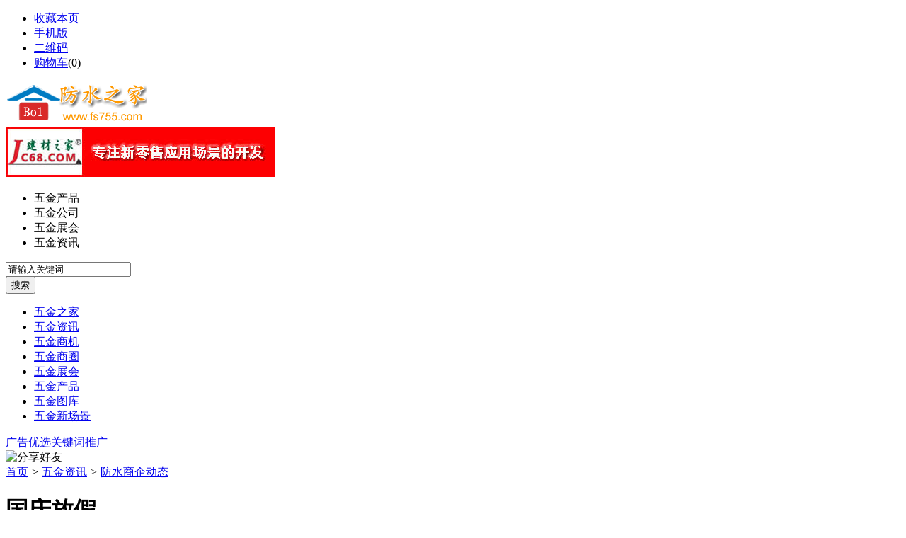

--- FILE ---
content_type: text/html;charset=UTF-8
request_url: https://wj55.cn/news/show-24242.html
body_size: 7217
content:
<!doctype html>
<html>
<head>
<meta charset="UTF-8"/>
<title>国庆放假_防水商企动态_五金资讯_五金之家</title>
<meta name="keywords" content="国庆放假,环保,节能,防水商企动态"/>
<meta name="description" content="国庆期间，本公司放假1号--2号。值班电话***,24小时热线电话。本文相关词条解释放假基本内容　　【词语】：放假　　【注音】：fàng jià　　【英译】：take a holiday【释义】：在规定的日期停止工作或学习：放了三天假ㄧ国庆节～两天。　　【意义】：在于放松休闲, 孩子们可以利用假期对学习查漏补缺，老师们也因此得到休整，有利于教育的施教方针。中国法定节假日法定节假日是指根据各国、各民"/>
<meta http-equiv="mobile-agent" content="format=html5;url=https://m.wj55.cn/news/show-24242.html">
<meta name="generator" content="BoYi"/>
<link rel="shortcut icon" type="image/x-icon" href="https://wj55.cn/favicon.ico"/>
<link rel="bookmark" type="image/x-icon" href="https://wj55.cn/favicon.ico"/>
<link rel="archives" title="五金之家" href="https://wj55.cn/archiver/"/>
<link rel="stylesheet" type="text/css" href="https://wj55.cn/skin/by012/style.css"/>
<link rel="stylesheet" type="text/css" href="https://wj55.cn/skin/by012/article.css"/>
<!--[if lte IE 6]>
<link rel="stylesheet" type="text/css" href="https://wj55.cn/skin/by012/ie6.css"/>
<![endif]-->
<script type="text/javascript">window.onerror=function(){return true;}</script><script type="text/javascript" src="https://wj55.cn/lang/zh-cn/lang.js"></script>
<script type="text/javascript" src="https://wj55.cn/file/script/config.js"></script>
<!--[if lte IE 9]><!-->
<script type="text/javascript" src="https://wj55.cn/file/script/jquery-1.5.2.min.js"></script>
<!--<![endif]-->
<!--[if (gte IE 10)|!(IE)]><!-->
<script type="text/javascript" src="https://wj55.cn/file/script/jquery-2.1.1.min.js"></script>
<!--<![endif]-->
<script type="text/javascript" src="https://wj55.cn/file/script/common.js"></script>
<script type="text/javascript" src="https://wj55.cn/file/script/page.js"></script>
<script type="text/javascript" src="https://wj55.cn/file/script/jquery.lazyload.js"></script><script type="text/javascript">
GoMobile('https://m.wj55.cn/news/show-24242.html');
var searchid = 21;
</script>
<link rel="stylesheet" type="text/css" href="https://wj55.cn/skin/by012/css/new.css">
</head>
<body>
<div class="head1" id="head">
<div class="head_m1">
<div class="f_l" id="destoon_member"></div>
<div class="site-nav f_r">
<ul class="fr itemBar">
<li class="item h_fav"><script type="text/javascript">addFav('收藏本页');</script></li>
<li class="item h_mobile"><a href="javascript:Dmobile();">手机版</a></li><li class="item h_qrcode"><a href="javascript:Dqrcode();">二维码</a></li><li class="item h_cart"><a href="https://wj55.cn/member/cart.php">购物车</a>(<span class="head_t" id="destoon_cart">0</span>)</li></ul>
</div>
</div>
</div>
<div id="destoon_qrcode" style="display:none;"></div><div class="m head_s" id="destoon_space"></div>
<div class="headers">
<div class="m">
<div class="f_l allhead">
<div class="logo f_l">
<a href="https://wj55.cn/"><img src="/file/upload/202109/11/093241861.png" alt="五金之家"/></a>
</div>
<span class="login_line"></span>
<span class="logo_ad psr"><img src="https://www.fs755.com/file/upload/202109/12/222241241.jpg" alt="广告位" height="70" width="380"><em class="ad"></em></span>
<div class="ss_box">
<form id="destoon_search" action="https://wj55.cn/api/search.php" onsubmit="return Dsearch();">
<input type="hidden" name="moduleid" value="21" id="destoon_moduleid">
<input type="hidden" name="spread" value="0" id="destoon_spread">
<ul class="s_typeul"  id="search_moduleli">
   <li><a  onclick="setModuleli(5, this);">五金产品<i class="glin"></i></a></li> <li><a  onclick="setModuleli(4, this);">五金公司<i class="glin"></i></a></li> <li><a  onclick="setModuleli(8, this);">五金展会<i class="glin"></i></a></li> <li><a class="search_on" onclick="setModuleli(21, this);">五金资讯<i class="glin"></i></a></li> 
</ul>
<div class="skey_input">
<input name="kw" id="destoon_kw" type="text" value="请输入关键词" onfocus="if(this.value=='请输入关键词') this.value='';" class="search_i" autocomplete="off">
<div class="show_ktag" style="display: none;">
<div id="search_tips"></div>
<div class="show_khot">
<div class="rmss orange">热门搜索：</div>
<span id="destoon_word">
<a href="https://wj55.cn/news/search.php?kw=%E9%98%B2%E6%B0%B4%E6%9D%90%E6%96%99">防水材料</a>&nbsp; <a href="https://wj55.cn/news/search.php?kw=%E9%98%B2%E6%B0%B4%E4%B9%8B%E5%AE%B6">防水之家</a>&nbsp; <a href="https://wj55.cn/news/search.php?kw=%E9%98%B2%E6%B0%B4">防水</a>&nbsp; <a href="https://wj55.cn/news/search.php?kw=%E7%93%B7%E7%A0%96">瓷砖</a>&nbsp; <a href="https://wj55.cn/news/search.php?kw=%E7%81%8C%E6%B5%86%E6%96%99">灌浆料</a>&nbsp; <a href="https://wj55.cn/news/search.php?kw=%E5%AE%B6%E5%B1%85">家居</a>&nbsp; <a href="https://wj55.cn/news/search.php?kw=%E6%B0%B4%E6%B3%A5">水泥</a>&nbsp; <a href="https://wj55.cn/news/search.php?kw=%E5%BB%BA%E6%9D%90">建材</a>&nbsp; </span>
</div>
</div>
</div>
<input type="submit" value="搜索" name="submit" class="search_s"/>
</form>
<script type="text/javascript" src="https://wj55.cn/skin/by012/js/sosuo.js"></script>
</div>
</div>
</div>
</div>
<div class="menuxx">
<div class="m">
<div class="menu1">
<ul>
<li><a href="https://wj55.cn/">五金之家</a></li>
<li class="menuon"><a href="https://wj55.cn/news/">五金资讯</a></li>
<li><a href="https://wj55.cn/info/">五金商机</a></li>
<li><a href="https://wj55.cn/club/">五金商圈</a></li>
<li><a href="https://wj55.cn/exhibit/">五金展会</a></li>
<li><a href="https://wj55.cn/sell/">五金产品</a></li>
<li><a href="https://wj55.cn/photo/">五金图库</a></li>
<li><a href="https://wj55.cn/video/">五金新场景</a></li>
</ul>
<span class="menu_ad"><a href="https://wj55.cn/ad/" target="_blank">广告优选</a></span><span class="menu_keyword"><a href="https://wj55.cn/spread/" target="_blank">关键词推广</a></span>
</div>
</div>
</div>
<div class="m b10"></div>
<script type="text/javascript">var module_id= 21,item_id=24242,content_id='content',img_max_width=800;</script>
<div class="m">
<div class="nav"><div><img src="https://wj55.cn/skin/by012/image/ico-share.png" class="share" title="分享好友" onclick="Dshare(21, 24242);"/></div><a href="https://wj55.cn/">首页</a> <i>&gt;</i> <a href="https://wj55.cn/news/">五金资讯</a> <i>&gt;</i> <a href="https://wj55.cn/news/list-11.html">防水商企动态</a></div>
<div class="b20 bd-t"></div>
</div>
<div class="m m3">
<div class="m3l">
<h1 class="title" id="title">国庆放假</h1>
<div class="info"><span class="f_r"><img src="https://wj55.cn/skin/by012/image/ico-zoomin.png" width="16" height="16" title="放大字体" class="c_p" onclick="fontZoom('+', 'article');"/>&nbsp;&nbsp;<img src="https://wj55.cn/skin/by012/image/ico-zoomout.png" width="16" height="16" title="缩小字体" class="c_p" onclick="fontZoom('-', 'article');"/></span>
日期：2023-06-11&nbsp;&nbsp;&nbsp;&nbsp;
来源：<a href="https://www.jc68.com/" target="_blank">建材之家</a>&nbsp;&nbsp;&nbsp;&nbsp;作者：15730106664&nbsp;&nbsp;&nbsp;&nbsp;浏览：<span id="hits">111</span>&nbsp;&nbsp;&nbsp;&nbsp;<a href="https://wj55.cn/comment/index-htm-mid-21-itemid-24242.html">评论：0</a>&nbsp;&nbsp;&nbsp;&nbsp;</div>
<div class="introduce">核心提示：国庆期间，本公司放假1号--2号。值班电话***,24小时热线电话。本文相关词条解释放假基本内容　　【词语】：放假　　【注音】：fàng jià　　【英译】：take a holiday【释义】：在规定的日期停止工作或学习：放了三天假ㄧ国庆节～两天。　　【意义】：在于放松休闲, 孩子们可以利用假期对学习查漏补缺，老师们也因此得到休整，有利于教育的施教方针。中国法定节假日法定节假日是指根据各国、各民</div><div id="content"><div class="content" id="article">国庆期间，本公司放假1号--2号。值班电话***,24小时热线电话。<br /><br /><br /><br />相关建材词条解释：<br /><br />放假<br /><br />基本内容【词语】：放假【注音】：fàng jià【英译】：take a holiday【释义】：在规定的日期停止工作或学习：放了三天假ㄧ国庆节～两天。【意义】：在于放松休闲, 孩子们可以利用假期对学习查漏补缺，老师们也因此得到休整，有利于教育的施教方针。中国法定节假日法定节假日是指根据各国、各民族的风俗习惯或纪念要求，由国家法律统一规定的用以进行庆祝及度假的休息时间。法定节假日制度是国家政治、经济、文化制度的重要反映，涉及经济社会的多个方面，涉及广大人民群众的切身利益。法定节假日的休假安排，为居民出行、购物和休闲提供了时间上的便利，为拉动内需、促进经济增长做出了积极贡献。1、元旦，放假1天(1月1日)； 2、春节，放假3天(农历除夕、正月初一、初二)； 3、清明节，放假1天(清明当日)； 4、劳动节，放假3天(5月1日、2日、3日)；、 5、端午节，放假1天(农历端午当日)； 6、中秋节，放假1天(农历中秋当日)； 7、国庆节，放假3天(10月1日、2日、3日)。共计11天。<br /><br />国庆<br /><br />“国庆”一词，本指国家喜庆之事，最早见于西晋。西晋的文学家陆机在《五等诸侯论》一文中就曾有“国庆独飨其利，主忧莫与其害”的记载、中国封建时代、国家喜庆的大事，莫大过于帝王的登基、诞辰（清朝称皇帝的生日为万岁节）等。因而中国古代把皇帝即位、诞辰称为“国庆”。如今称国家建立的纪念日为国庆。<br /><br />152<br /><br />合数：其因数有：1、2、4、8、19、 38、76、152、其真因数和为148&lt;152，因此是亏数。是四个连续质数的和（31 + 37 + 41 + 43）。是非欧拉商数。是refactorable数（refactorable number），数字可被因数的个数6整除。是十进制的哈沙德数，数字可被各位数字的和整除。<br /><br /></div>
</div>
    <center><font class="px12">【温馨提示】本文内容和观点为作者所有，本站只提供信息存储空间服务，如有涉嫌抄袭/侵权/违规内容请联系QQ：275171283 删除！</font></center>
<div class="b20 c_b">&nbsp;</div>
<div class="keytags">
<strong>标签：</strong>
<a href="https://wj55.cn/news/search.php?kw=%E7%8E%AF%E4%BF%9D" target="_blank" class="b">环保</a>
<a href="https://wj55.cn/news/search.php?kw=%E8%8A%82%E8%83%BD" target="_blank" class="b">节能</a>
</div>
<div class="award"><div onclick="Go('https://wj55.cn/member/award.php?mid=21&itemid=24242');">打赏</div></div><div class="b20">&nbsp;</div>
      <div class="content"> 
            <div class="head-txt"><h3>上一篇：<a href="https://wj55.cn/news/show-24240.html"><strong>响应习主席号召-向往美好生活</strong></a></h3></div>
      2019与您99；广东华新电缆实业有限公司【华新国际】电缆集团；旗下：泓远牌远东电缆.广东远东电缆实业有限公司；花环牌珠江电缆-花环珠江电力科技有限公司；奋发务实、创新守信，期待贰零壹玖广东华新电缆实业有限公司【华新国际】电缆是一家集线缆研发、生产、制造、销售、服务于一体的专业化集团生产企业。公司成立于...          
            <div class="head-txt"><h3>下一篇：<a href="https://wj55.cn/news/show-24244.html"><strong>河道液压式清淤船有什么特点</strong></a></h3></div>
      河道液压式清淤船是一种疏浚河道的设备，它的特点是可以直接在水上作业，不用将水放掉在施工，这样减轻了工程的难度，工作原料也很简单，清淤船的前端有一前置大臂，设备施工时，大臂直接深入到水底跟底部的淤泥接触，液压铰刀在马达大驱动下可以进行转动，旋转的铰刀可以搅动底部的泥层，这样使得淤泥跟水混合，渣桨泵...            <div class="b20"></div>
</div>
<div class="head-txt"><span><a href="https://wj55.cn/news/search.php?kw=%E7%8E%AF%E4%BF%9D">更多<i>&gt;</i></a></span><strong>同类五金资讯</strong></div>
<div class="related"><table width="100%">
<tr><td width="50%"><a href="https://wj55.cn/news/show-25252.html" title="安全环保塑料管种类多任由选择">&#8226; 安全环保塑料管种类多任由选择</a></td>
<td width="50%"><a href="https://wj55.cn/news/show-25251.html" title="高密度聚乙烯管和聚乙烯管区别">&#8226; 高密度聚乙烯管和聚乙烯管区别</a></td>
</tr><tr><td width="50%"><a href="https://wj55.cn/news/show-25216.html" title="蓝冠股份衡水分公司——环保防雾霾知识讲座">&#8226; 蓝冠股份衡水分公司——环保防雾霾知识讲座</a></td>
<td width="50%"><a href="https://wj55.cn/news/show-25142.html" title="江苏润硕管业铝合金衬塑复合管：真正的生态环保型管材">&#8226; 江苏润硕管业铝合金衬塑复合管：真正的生态环保</a></td>
</tr><tr><td width="50%"><a href="https://wj55.cn/news/show-25104.html" title="郑州科威耐材为您简述目前耐火材料行业面临的困难和解决措施">&#8226; 郑州科威耐材为您简述目前耐火材料行业面临的困</a></td>
<td width="50%"><a href="https://wj55.cn/news/show-25069.html" title="水泥路面起皮如何处理？水泥路面起皮修补厂家哪个好？">&#8226; 水泥路面起皮如何处理？水泥路面起皮修补厂家哪</a></td>
</tr><tr><td width="50%"><a href="https://wj55.cn/news/show-25045.html" title="两通阀三通阀产品技术特点">&#8226; 两通阀三通阀产品技术特点</a></td>
<td width="50%"><a href="https://wj55.cn/news/show-25013.html" title="3PE防腐钢管的防腐结构布局与优点">&#8226; 3PE防腐钢管的防腐结构布局与优点</a></td>
</tr><tr><td width="50%"><a href="https://wj55.cn/news/show-24952.html" title="新疆巴音郭勒蒙宣传栏做质量价格低学校宣传栏 侯车亭专业生产厂">&#8226; 新疆巴音郭勒蒙宣传栏做质量价格低学校宣传栏 </a></td>
<td width="50%"><a href="https://wj55.cn/news/show-24660.html" title="环氧树脂修补砂浆张家口有限公司销售">&#8226; 环氧树脂修补砂浆张家口有限公司销售</a></td>
</tr></table>
</div>
<div id="comment_div" style="display:;">
<div class="head-txt"><span><a href="https://wj55.cn/comment/index-htm-mid-21-itemid-24242.html"><b id="comment_count" class="px16 f_red">0</b> 条</a></span><strong>相关评论</strong></div>
<div class="c_b" id="comment_main"><div></div></div>
</div>
<script type="text/javascript" src="https://wj55.cn/file/script/comment.js"></script>
<br/>
</div>
<div class="m3r">
<div class="head-sub"><strong>推荐图文</strong></div>
<div class="list-thumb"><table width="100%">
</table>
</div>
<div class="head-sub"><strong>推荐五金资讯</strong></div>
<div class="list-txt"><ul>
<li><a href="https://wj55.cn/news/show-25256.html" title="均聚聚丙烯管是什么材料？">均聚聚丙烯管是什么材料？</a></li>
<li><a href="https://wj55.cn/news/show-25236.html" title="康内分体式集成灶：别人家的厨房没什么好羡慕的，你也能拥有">康内分体式集成灶：别人家的厨房没什么好羡慕的，你也能拥有</a></li>
<li><a href="https://wj55.cn/news/show-25116.html" title="卫生间是先铺砖还是先安装地漏？地漏什么时候安装？">卫生间是先铺砖还是先安装地漏？地漏什么时候安装？</a></li>
<li><a href="https://wj55.cn/news/show-25104.html" title="郑州科威耐材为您简述目前耐火材料行业面临的困难和解决措施">郑州科威耐材为您简述目前耐火材料行业面临的困难和解决措施</a></li>
<li><a href="https://wj55.cn/news/show-25032.html" title="锌钢护栏厂">锌钢护栏厂</a></li>
<li><a href="https://wj55.cn/news/show-24923.html" title="电动伸缩门加装车牌识别">电动伸缩门加装车牌识别</a></li>
<li><a href="https://wj55.cn/news/show-24798.html" title="德普电蒸箱，将爱融进点点滴滴">德普电蒸箱，将爱融进点点滴滴</a></li>
<li><a href="https://wj55.cn/news/show-24786.html" title="龙岗区脚手架出租深圳脚手架出租">龙岗区脚手架出租深圳脚手架出租</a></li>
<li><a href="https://wj55.cn/news/show-24767.html" title="膨胀型阻火模块 电缆阻火模块直销价格">膨胀型阻火模块 电缆阻火模块直销价格</a></li>
<li><a href="https://wj55.cn/news/show-24686.html" title="检查井模具,混凝土检查井模板价格">检查井模具,混凝土检查井模板价格</a></li>
</ul>
</div>
<div class="head-sub"><strong>点击排行</strong></div>
<div class="list-rank"><ul>
</ul></div>
</div>
<div class="c_b"></div>
</div>
<script type="text/javascript" src="https://wj55.cn/file/script/content.js"></script><div class="m b10"></div>
<div class="footer-top-out">
<div class="footer-top">
<div class="fT-service">
<img src="/file/upload/202109/11/093241861.png" alt="五金之家"/>
<span class="tel">0755-82034561</span>
<span>周一到周五 09:00-18:00</span>
<span>邮箱：sales@fs755.com</span>
</div>
<div class="fT-line fl"></div>
<div class="fT-center">
<div class="fT-help fl">
<dl class="pr-20">
<dt>帮助中心</dt>
<dd><a target="_blank" href="https://wj55.cn/#">如何注册新用户？</a></dd>
<dd><a target="_blank" href="https://wj55.cn/#">账号密码忘记了怎么办？</a></dd>
<dd><a target="_blank" href="https://wj55.cn/#">如何推荐产品到自己商铺的首页？</a></dd>
<dd><a target="_blank" href="https://wj55.cn/#">怎样让客户第一时间找到您的商铺？</a></dd></dl>
</div>
<div class="fT-line-copy fl"></div>
<div class="fT-help fl">
<dl class="pr-20 pl-20">
<dt>会员服务</dt>
<dd><a target="_blank" href="https://wj55.cn/#">VIP会员能享受到什么服务？</a></dd>
<dd><a target="_blank" href="https://wj55.cn/#">如何开通中国机械大全网VIP？</a></dd>
<dd><a target="_blank" href="https://wj55.cn/#">中国机械网付款方式</a></dd>
<dd><a target="_blank" href="https://wj55.cn/#">如何免费信息发布？</a></dd>
</dl>
</div>
<div class="fT-line-copy fl"></div>
<div class="fT-cooperate fl">
<dl class="pl-20">
<dt>渠道合作</dt>
<dd><a target="_blank" href="https://wj55.cn/#">代理咨询</a>
<a target="_blank" href="https://wj55.cn/#">广告投放</a></dd>
<dd><a target="_blank" href="https://wj55.cn/#">跨境电商</a></dd>
<dd><a target="_blank" href="https://wj55.cn/#">电子商务人才计划</a></dd>
</dl>
</div>
</div>
<div class="fT-right">
<p class="fT-title">扫一扫打开手机版</p>
<div class="fT-ios fl">
<dl><dd><img src="https://www.fs755.com/api/qrcode.png.php?auth=https%3A%2F%2Fm.fs755.com" id="qrcode-img" width="130" height="130"></dd></dl>
</div>
</div>
</div>
</div>
<div class="foot_bg" style="padding-bottom: 15px;">
<div class="foot_page1" style="overflow: hidden; white-space: nowrap; text-overflow:ellipsis;">
<a href="https://nw35.com/" target="_blank">卫浴之都</a> | 
<a href="https://jw23.cn/" target="_blank">建材头条</a> | 
<a href="https://pw82.com/" target="_blank">家具头条</a> | 
<a href="https://ju82.com/" target="_blank">家居之家</a> | 
<a href="https://rl26.com/" target="_blank">装饰之家</a> | 
<a href="https://rh52.com/" target="_blank">新基建头条</a> | 
<a href="https://ml26.com/" target="_blank">门窗之家</a> | 
<a href="https://lm82.com/" target="_blank">区块联盟</a> | 
<a href="https://boyiw.cn/" target="_blank">博一建材网</a> | 
<a href="https://qk09.com/" target="_blank">新基建之家</a> | 
<a href="https://y-8.cn/" target="_blank">老姚之家</a> | 
<a href="https://h-7.cn/" target="_blank">灯饰之家</a> | 
<a href="https://dq27.cn/" target="_blank">电气之家</a> | 
<a href="https://qjtt.cn/" target="_blank">全景头条</a> | 
<a href="https://zm755.com/" target="_blank">照明之家</a> | 
<a href="https://fs755.com/" target="_blank">防水之家</a> | 
<a href="https://fd755.com/" target="_blank">防盗之家</a> | 
<a href="https://qkl07.com/" target="_blank">区快洞察</a> | 
<a href="https://jinzhou.jc68.com/" target="_blank">锦州建材</a> | 
<a href="https://dandong.jc68.com/" target="_blank">丹东建材</a> | 
<a href="https://benxi.jc68.com/" target="_blank">本溪建材</a> | 
<a href="https://fushun.jc68.com/" target="_blank">抚顺建材</a> | 
<a href="https://anshan.jc68.com/" target="_blank">鞍山建材</a> | 
<a href="https://xian.jc68.com/" target="_blank">西安建材</a> | 
<a href="https://shangluo.jc68.com/" target="_blank">商洛建材</a> | 
<a href="https://ankang.jc68.com/" target="_blank">安康建材</a> | 
<a href="https://sxyulin.jc68.com/" target="_blank">榆林建材</a> | 
<a href="https://hanzhong.jc68.com/" target="_blank">汉中建材</a> | 
<a href="https://yanan.jc68.com/" target="_blank">延安建材</a> | 
<a href="https://weinan.jc68.com/" target="_blank">渭南建材</a> | 
<a href="https://xianyang.jc68.com/" target="_blank">咸阳建材</a> | 
<a href="https://baoji.jc68.com/" target="_blank">宝鸡建材</a> | 
<a href="https://tongchuan.jc68.com/" target="_blank">铜川建材</a> | 
<a href="https://lanzhou.jc68.com/" target="_blank">兰州建材</a> | 
<a href="https://gannan.jc68.com/" target="_blank">甘南建材</a> | 
<a href="https://linxia.jc68.com/" target="_blank">临夏建材</a> | 
<br/>
<a href="https://wj55.cn/">网站首页</a>
<a href="https://wj55.cn/about/index.html">关于我们</a> &nbsp;|&nbsp; 
<a href="https://wj55.cn/about/contact.html">联系方式</a> &nbsp;|&nbsp; 
<a href="https://wj55.cn/about/agreement.html">使用协议</a> &nbsp;|&nbsp; 
<a href="https://wj55.cn/about/copyright.html">版权隐私</a> &nbsp;|&nbsp; 
| <a href="https://wj55.cn/sitemap/">网站地图</a>
| <a href="https://wj55.cn/spread/">排名推广</a>
 | <a href="https://wj55.cn/ad/">广告服务</a> | <a href="https://wj55.cn/gift/">积分换礼</a> | <a href="https://wj55.cn/feed/">RSS订阅</a> | <a href="https://beian.miit.gov.cn/" target="_blank" rel="nofollow">粤ICP备14017808号</a> 
 </div>
<div id="copyright">(c)2015-2017 Bybc.cn SYSTEM All Rights Reserved  <a href="https://wj55.cn/">五金之家</a>
</div>
</div>
  <div class="foot_page1" style="overflow: hidden; white-space: nowrap; text-overflow:ellipsis;">
  </div>
<div class="back2top"><a href="javascript:void(0);" title="返回顶部">&nbsp;</a></div>
<script type="text/javascript">
$(function(){$("img").lazyload();});</script>
</body>
</html>

--- FILE ---
content_type: application/javascript
request_url: https://wj55.cn/file/script/config.js
body_size: 115
content:
var DTPath = "https://wj55.cn/";var DTMob = "https://m.wj55.cn/";var SKPath = "https://wj55.cn/skin/by012/";var MEPath = "https://wj55.cn/member/";var DTEditor = "fckeditor";var CKDomain = ".wj55.cn";var CKPath = "/";var CKPrex = "csu_";